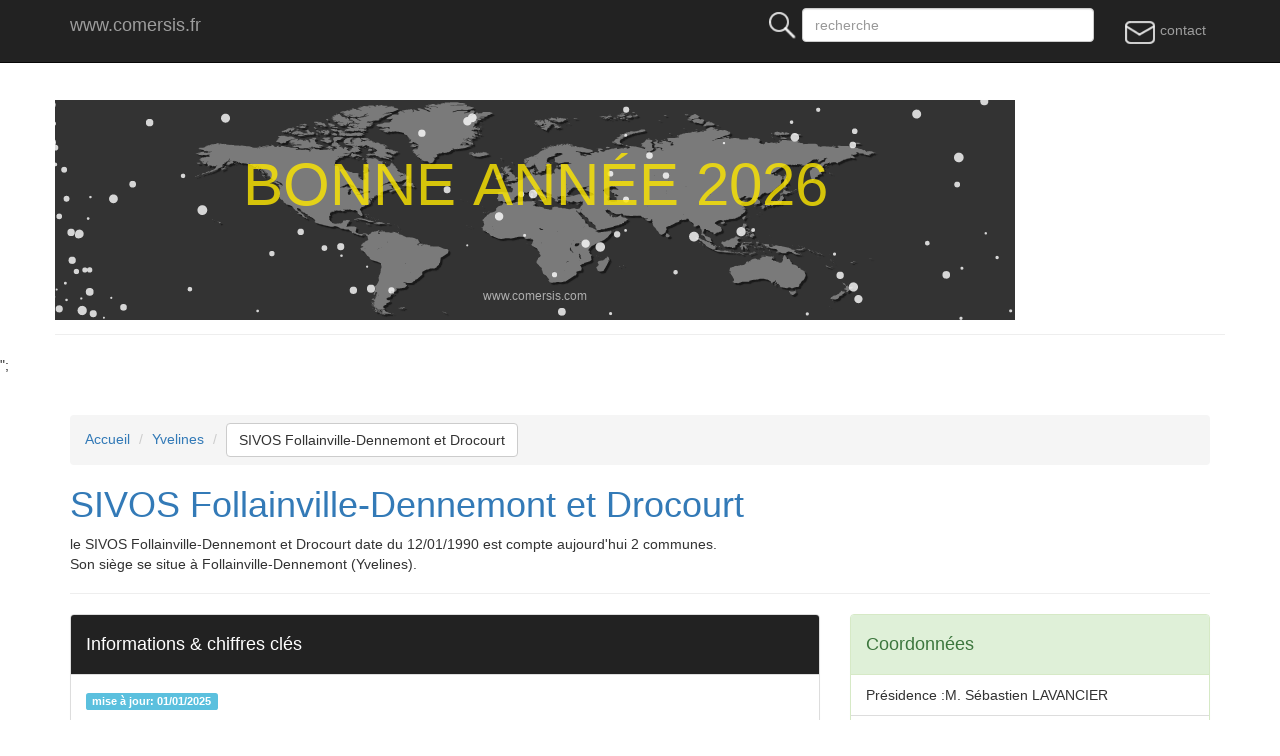

--- FILE ---
content_type: text/html; charset=UTF-8
request_url: https://comersis.fr/epci.php?epci=257802389
body_size: 3732
content:
<!doctype html>
<html lang="fr">

<head>
<!-- Google tag (gtag.js) -->

<script async src="https://pagead2.googlesyndication.com/pagead/js/adsbygoogle.js?client=ca-pub-8523328054572592" crossorigin="anonymous"></script>
<script async src="https://www.googletagmanager.com/gtag/js?id=G-X71PP0ZTGC"></script>
<script>
  window.dataLayer = window.dataLayer || [];
  function gtag(){dataLayer.push(arguments);}
  gtag('js', new Date());
  gtag('config', 'G-X71PP0ZTGC');
</script>
<meta charset="utf-8">
<meta name="viewport" content="width=device-width, initial-scale=1">
<meta http-equiv="Content-Type" content="text/html; charset=utf-8">
<title>SIVOS Follainville-Dennemont et Drocourt, identité, compétences, financement, liste des communes</title>
<META NAME="Description" CONTENT="Les compétences, nature juridique, financement, coordonnées du  SIVOS Follainville-Dennemont et Drocourt  Follainville-Dennemont en Yvelines">
<link rel="canonical" href="https://comersis.fr/epci.php?epci=257802389">
<meta name="google-site-verification" content="4CnCHz_iFjuHFwa6CYxwYEqrvaK92TNhxyal_kz9954" />
<link rel="stylesheet" href="https://comersis.fr/css/normalize.css">
<link href="https://comersis.fr/css/bootstrap.min.css" rel="stylesheet" type="text/css">
<link rel="stylesheet" href="https://comersis.fr/colorbox/colorbox.css">
<!--[if lt IE 9]>
<script src="//html5shim.googlecode.com/svn/trunk/html5.js"></script>
<![endif]-->
</head>
<body>
<header>
<!-- Fixed navbar -->
<nav class="navbar navbar-fixed-top navbar-inverse"> 
<div class="container"> 
  <div class="navbar-header"> 
    <button type="button" class="navbar-toggle collapsed" data-toggle="collapse" data-target="#navbar" aria-expanded="false" aria-controls="navbar"> 
    <span class="sr-only">Menu principal</span> <span class="icon-bar"></span> 
    <span class="icon-bar"></span> <span class="icon-bar"></span> </button>
    <a class="navbar-brand" href="https://comersis.fr/index.php">www.comersis.fr</a> </div>
  <div id="navbar" class="navbar-collapse collapse">
    <ul class="nav navbar-nav navbar-right">
	<li><a href="contact.php"><img src='im/mail.gif'> contact</a></li><li>&nbsp;</li>      
    </ul>
    <form class="navbar-form navbar-right" action="https://comersis.fr/search.php" method="GET">
	<label for="rech"><img src="https://comersis.fr/im/search.gif"></label>
      <input type="text" name="rech" class="form-control" placeholder="recherche" size="32">
    </form>
  </div>
  <!--/.nav-collapse -->
</div>
</nav>
</header>
<div class="container hidden-xs">
<div class="row justify-content-center">
<div class="page-header">
<div class="canvas-wrap">
  <canvas id="canvas2"></canvas>
</div>
</div>
</div>
</div><!-- container -->";
<style>


.canvas-wrap {
 background-color: #DDDDDD;
 background: url(https://comersis.com/c-menu/bonnes-fetes.png) 0px 0px no-repeat;

}
</style>

<script type="text/javascript">
var canvas2 = document.getElementById("canvas2");
var ctx = canvas2.getContext("2d");

var W = 960;
var H = 220;
canvas2.width = W;
canvas2.height = H;

var numberFlakes = 100;
var flakes = [];
for (var i = 0; i < numberFlakes; i++) {
  flakes.push({
    x: Math.random()*W,
    y: Math.random()*H,
    radius: Math.random()*4+1
  })
}

function drawFlakes() {
  // Have to clear it every time to redraw
  ctx.clearRect(0, 0, W, H);

  ctx.fillStyle = "rgba(255, 255, 255, 0.8)";
  ctx.beginPath();
  for (var i = 0; i < numberFlakes; i++) {
    var f = flakes[i];
    ctx.moveTo(f.x, f.y);
    ctx.arc(f.x, f.y, f.radius, 0, Math.PI*2, true);
  }
  ctx.fill();
  moveFlakes();
}

var angle = 0;
function moveFlakes() {
  angle += 0.01;
  for (var i = 0; i < numberFlakes; i++) {
    var f = flakes[i];
    // cos and sin for moving diagonally
    f.y += Math.cos(angle) + 1 + f.radius/2;
    f.x += Math.sin(angle) * 2;

    //Start flakes over at top
    if (f.x > W+5 || f.x < -5 || f.y > H) {

      // Introduces some more random behavior to make the snowfall look real
      if (i%3 > 0) {
        flakes[i] = {x: Math.random()*W, y: -10, radius: f.radius};
      } else {
        // flake leaves from right
        if (Math.sin(angle) > 0) {
          // come in from left
          flakes[i] = {x: -5, y: Math.random()*H, radius: f.radius};
        } else {
          //come in from right
          flakes[i] = {x: W+5, y: Math.random()*H, radius: f.radius};
        }
      }
    }
  }
}

function drawText() {
  ctx.fillStyle = "rgba(255, 232, 0, 0.8)";
  ctx.font = "lighter 60px Arial";
  ctx.textAlign = "center";
  ctx.fillText("BONNE ANNÉE 2026", W/2, H/2.1);

 

  ctx.fillStyle = "rgba(255, 255, 255, 0.6)";
  ctx.font = "lighter 12px Arial";
  ctx.textAlign = "center";
  ctx.fillText("www.comersis.com", W/2, H/1.1);
}

function init() {
  drawFlakes();
  drawText();
}

setInterval(init, 30);
</script>
<div class="container">
	<div class="page-header">
	<ol class="breadcrumb">
	<li><a href="index.php">Accueil</a></li>
	<li><a href="departement.php?dpt=78">Yvelines</a></li>	<li><a class='btn btn-default' href="epci.php?epci=257802389">SIVOS Follainville-Dennemont et Drocourt</a></li></ol>
		 
		<h1><a href="https://comersis.fr/epci.php?epci=257802389">SIVOS Follainville-Dennemont et Drocourt</a></h1>
		<p>le SIVOS Follainville-Dennemont et Drocourt date du 12/01/1990 est compte aujourd'hui 2 communes.<br>Son siège se situe à  Follainville-Dennemont (Yvelines). </p>
	</div>
<div class="row">
<div class="col-md-8"><div class="panel panel-default"><div class="panel-heading"><h4>Informations & chiffres clés</h4></div> <div class="panel-body"><p class="label label-info">mise à jour: 01/01/2025</p></div><table class="table"><tr><td>Nombre de membres</td><th>2</th><td><a href="communes.php?epci=257802389"><span class="label label-success">voir</span></a></td></tr><tr><td>Population 2026</td><th>2 760</th><td></td></tr><tr><td>Nombre de compétences</td><th>1</th><td><a href="competences.php?epci=257802389"><span class="label label-success">voir</span></a></td></tr><tr><td>Nature juridique</td><th>Syndicat intercommunal à vocation unique</th><td></td></tr><tr><td>Mode de répartition des sièges</td><th>Même nombre de sièges</th><td></td></tr><tr><td  class="active" colspan='3'>&nbsp;</td></tr><tr><td>Financement</td><th>Contributions budgétaires des membres seulement</th><td></td></tr><tr><td>REOM</td><th>NON</th><td><a href="glossaire.php#reom"><span class="label label-default">?</span></a></td></tr><tr><td>TEOM</td><th>NON</th><td><a href="glossaire.php#teom"><span class="label label-default">?</span></a></td></tr></table></div></div><div class="col-md-4"><div class="panel panel-success"><div class="panel-heading"><h4>Coordonnées</h4> </div><ul class="list-group"><li class="list-group-item" id="455au6467">Présidence :M. Sébastien LAVANCIER</li><li class="list-group-item" id="a6tfu4h00">Mairie<br> 78520 Follainville-Dennemont</li><li class="list-group-item" id="647108a99">Tél.: 01 34 77 25 02 </li></ul></div><div class="list-group">
  <p class="list-group-item disabled">Mises à jour :</p>
  <a href="#" class="list-group-item">01/01/2025</a>
  <a href="#map" class="list-group-item">Cartographie</a>
  <a href="#commune" class="list-group-item">Liste des communes</a>
</div></div><!-- md4 --></div><!-- row -->

<!--  communes  -->
<a name="commune"></a>
<h1>SIVOS Follainville-Dennemont et Drocourt</h1>
		<p>Liste des 2 membres du  SIVOS Follainville-Dennemont et Drocourt </p>
      <!-- row of columns -->
      <div class="row">
		<div class="col-md-8">
		<div class="panel panel-primary">
		<div class="panel-heading"><h2 class="panel-title">Liste des membres du  SIVOS Follainville-Dennemont et Drocourt</h2></div>
		 <div class="panel-body"></div> <div class="panel-body"><table class="table"><thead><tr>
            <th>Siren</th>
            <th>Nom commune</th>
            <th>Population</th>
            <th>Dpt</th>
			</tr></thead><tbody><tr><td>217802024</td><th><a href="commune.php?com=217802024">Drocourt &nbsp;<img src='im/plus.gif'></a></th><td>564</td><td><span class="label label-primary">78</span></td></tr><tr><td>217802396</td><th><a href="commune.php?com=217802396">Follainville-Dennemont &nbsp;<img src='im/plus.gif'></a></th><td>2196</td><td><span class="label label-primary">78</span></td></tr></tbody></table></div>			</div>
	 </div>
<a name='map'></a><div class="col-md-4"><div class="panel panel-default"><div class="panel-heading"><h4>Cartographie</h4></div><ul class="list-group">sivos-follainville-dennemont-et-drocourt<li class="list-group-item"><strong>Carte des EPCI des  Yvelines</strong></li><li class="list-group-item"><a href="https://france.comersis.com/carte-epci-communes.php?dpt=78" target="_blank"><img class="img-responsive" src="https://france.comersis.com/map/epci/intercommunalites-des-Yvelines.png" alt="intercommunalité des  Yvelines"></a></li><li class="list-group-item"><small>Carte des intercommunalités des  Yvelines</small></li></ul></div></div><!-- md4 --></div> <!-- /row -->
</div>
<br>
<script src="https://comersis.fr/js/jquery-1.11.2.min.js"></script>
<script src="https://comersis.fr/js/bootstrap.min.js"></script>
<script src="https://comersis.fr/colorbox/jquery.colorbox-min.js"></script>
	<script type="text/javascript">
	 jQuery(document).ready(function () {
                jQuery('a.gallery').colorbox({ opacity:0.5 , rel:'group1' });
				jQuery('a#sample').colorbox({transition:'none'});
				$(".iframe").colorbox({iframe:true, width:"80%", height:"80%"});
	});

</script>
<footer class="footer">
<nav class="navbar navbar-inverse">
<div class="container">	
	<div class="page-header">
      </div>
	<div class="col-md-4">
        <div class="panel panel-default">
		<div class="panel-body">
		<p><a href="https://comersis.fr/liste-competences.php">Liste des compétences</a></p>
		<p><a href="https://comersis.fr/liste-juridique.php">Liste des groupements</a></p>
		<p><a href="commune-non-rattachee.php">Communes non rattachées</a></p>
		<p><a href="https://comersis.com">Cartographie Comersis</a></p>
	<!-- <a href="https://comersis.com/faq.php">F.a.q.</a> |  -->
        </div>
		</div>
	</div>
	<div class="col-md-4">
          <div class="panel panel-default">
		  <div class="panel-body">
		  <p><a href="glossaire.php">Glossaire</a></p>
		  <p><a href="ressources.php">Ressources</a></p>
		  <p><a href="cartographie.php">Cartographie</a></p>
		  <p><a href="mentions-legales.php">Mentions légales</a></p>
           <p></p>
          <p></p>
    
          <p></p> 
        </div>
		</div>
	</div>
	<div class="col-md-4">
          <div class="panel panel-default">
		  <div class="panel-body">
          <p>Comersis.fr<br>
            29630 Plougasnou<br>
			 email : <a href="contact.php"><img src="im/adresse-mail.gif" alt="email"></a>
            <br>du mardi au vendredi de 09h30 &agrave; 12h30<br>
            Siret : 387 676 828 00057</p>
        </div>
		</div>
	</div>
</div>
	<p class="text-center">2026 &copy; comersis.fr</p>
</nav>
</footer>
</body>
</html>

--- FILE ---
content_type: text/html; charset=utf-8
request_url: https://www.google.com/recaptcha/api2/aframe
body_size: 268
content:
<!DOCTYPE HTML><html><head><meta http-equiv="content-type" content="text/html; charset=UTF-8"></head><body><script nonce="bpCACzNHhBA4ew38LMJw-w">/** Anti-fraud and anti-abuse applications only. See google.com/recaptcha */ try{var clients={'sodar':'https://pagead2.googlesyndication.com/pagead/sodar?'};window.addEventListener("message",function(a){try{if(a.source===window.parent){var b=JSON.parse(a.data);var c=clients[b['id']];if(c){var d=document.createElement('img');d.src=c+b['params']+'&rc='+(localStorage.getItem("rc::a")?sessionStorage.getItem("rc::b"):"");window.document.body.appendChild(d);sessionStorage.setItem("rc::e",parseInt(sessionStorage.getItem("rc::e")||0)+1);localStorage.setItem("rc::h",'1767653939289');}}}catch(b){}});window.parent.postMessage("_grecaptcha_ready", "*");}catch(b){}</script></body></html>